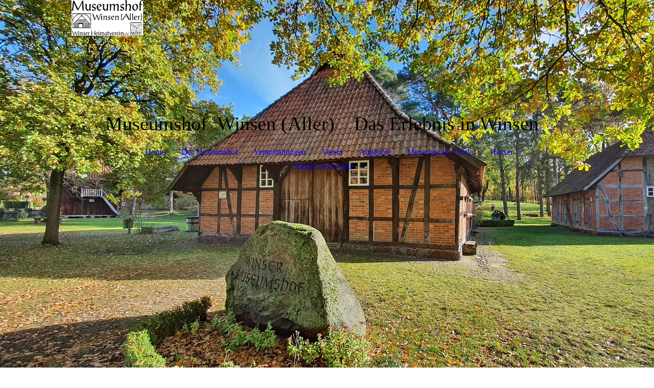

--- FILE ---
content_type: text/html; charset=utf-8
request_url: https://winser-heimatverein.de/Verein/Benutzerordnung-Dat-Groode-Hus
body_size: 41626
content:
<!DOCTYPE html><html lang="de"><head><meta http-equiv="Content-Type" content="text/html; charset=UTF-8"><title>Winser Museumshof - Benutzerordnung Dat Groode Hus</title><meta name="keywords" content="Fachwerk, Museum, Museumsdor"><link href="https://winser-heimatverein.de/Verein/Benutzerordnung-Dat-Groode-Hus" rel="canonical"><meta content="Winser Museumshof - Benutzerordnung Dat Groode Hus" property="og:title"><meta content="website" property="og:type"><meta content="https://winser-heimatverein.de/Verein/Benutzerordnung-Dat-Groode-Hus" property="og:url"><script>
              window.beng = window.beng || {};
              window.beng.env = {
                language: "en",
                country: "US",
                mode: "deploy",
                context: "page",
                pageId: "000000678828",
                skeletonId: "",
                scope: "HTO01FLQQZNX",
                isProtected: false,
                navigationText: "Benutzerordnung Dat Groode Hus",
                instance: "1",
                common_prefix: "https://homepagedesigner.telekom.de",
                design_common: "https://homepagedesigner.telekom.de/beng/designs/",
                design_template: "oem/cm_dh_088",
                path_design: "https://homepagedesigner.telekom.de/beng/designs/data/oem/cm_dh_088/",
                path_res: "https://homepagedesigner.telekom.de/res/",
                path_bengres: "https://homepagedesigner.telekom.de/beng/res/",
                masterDomain: "",
                preferredDomain: "",
                preprocessHostingUri: function(uri) {
                  
                    return uri || "";
                  
                },
                hideEmptyAreas: true
              };
            </script><script xmlns="http://www.w3.org/1999/xhtml" src="https://homepagedesigner.telekom.de/cm4all-beng-proxy/beng-proxy.js">;</script><link xmlns="http://www.w3.org/1999/xhtml" rel="stylesheet" href="https://homepagedesigner.telekom.de/.cm4all/e/static/3rdparty/font-awesome/css/font-awesome.min.css"></link><link rel="stylesheet" type="text/css" href="//homepagedesigner.telekom.de/.cm4all/res/static/libcm4all-js-widget/3.89.7/css/widget-runtime.css"/>

<link rel="stylesheet" type="text/css" href="//homepagedesigner.telekom.de/.cm4all/res/static/beng-editor/5.3.130/css/deploy.css"/>

<link rel="stylesheet" type="text/css" href="//homepagedesigner.telekom.de/.cm4all/res/static/libcm4all-js-widget/3.89.7/css/slideshow-common.css"/>

<script src="//homepagedesigner.telekom.de/.cm4all/res/static/jquery-1.7/jquery.js">;</script><script src="//homepagedesigner.telekom.de/.cm4all/res/static/prototype-1.7.3/prototype.js">;</script><script src="//homepagedesigner.telekom.de/.cm4all/res/static/jslib/1.4.1/js/legacy.js">;</script><script src="//homepagedesigner.telekom.de/.cm4all/res/static/libcm4all-js-widget/3.89.7/js/widget-runtime.js">;</script>

<script src="//homepagedesigner.telekom.de/.cm4all/res/static/libcm4all-js-widget/3.89.7/js/slideshow-common.js">;</script>

<script src="//homepagedesigner.telekom.de/.cm4all/res/static/beng-editor/5.3.130/js/deploy.js">;</script>

<link href="https://homepagedesigner.telekom.de/.cm4all/designs/static/oem/cm_dh_088/1686178824.16/css/main.css" rel="stylesheet" type="text/css"><meta name="viewport" content="width=device-width, initial-scale=1, user-scalable=yes"><link href="https://homepagedesigner.telekom.de/.cm4all/designs/static/oem/cm_dh_088/1686178824.16/css/responsive.css" rel="stylesheet" type="text/css"><link href="https://homepagedesigner.telekom.de/.cm4all/designs/static/oem/cm_dh_088/1686178824.16/css/cm-templates-global-style.css" rel="stylesheet" type="text/css"><script type="text/javascript" src="https://homepagedesigner.telekom.de/.cm4all/designs/static/oem/cm_dh_088/1686178824.16/js/effects.js"></script><script type="text/javascript" src="https://homepagedesigner.telekom.de/.cm4all/designs/static/oem/cm_dh_088/1686178824.16/js/cm_template-focus-point.js"></script><link href="/.cm4all/handler.php/vars.css?v=20260108111101" type="text/css" rel="stylesheet"><style type="text/css">.cm-logo {background-image: url("/.cm4all/uproc.php/0/Logo/.whv-logo-neu.jpg/picture-1200?_=16e7f8afb08");
        background-position: 0% 0%;
background-size: auto 35%;
background-repeat: no-repeat;
      }</style><script type="text/javascript">window.cmLogoWidgetId = "TKOMSI_cm4all_com_widgets_Logo_20833381";
            window.cmLogoGetCommonWidget = function (){
                return new cm4all.Common.Widget({
            base    : "/Verein/Benutzerordnung-Dat-Groode-Hus",
            session : "",
            frame   : "",
            path    : "TKOMSI_cm4all_com_widgets_Logo_20833381"
        })
            };
            window.logoConfiguration = {
                "cm-logo-x" : "0%",
        "cm-logo-y" : "0%",
        "cm-logo-v" : "2.0",
        "cm-logo-w" : "auto",
        "cm-logo-h" : "35%",
        "cm-logo-di" : "oem/cm_dh_088",
        "cm-logo-u" : "uro-service://",
        "cm-logo-k" : "%7B%22ticket%22%3A%22%22%2C%22serviceId%22%3A%220%22%2C%22locale%22%3A%22%22%2C%22path%22%3A%22%2FLogo%22%2C%22name%22%3A%22whv-logo-neu.jpg%22%2C%22origin%22%3A%22list%22%2C%22type%22%3A%22image%2Fjpeg%22%2C%22size%22%3A18383%2C%22width%22%3A250%2C%22height%22%3A125%2C%22duration%22%3A%22%22%2C%22rotation%22%3A%22%22%2C%22task%22%3A%22none%22%2C%22progress%22%3A%22none%22%2C%22result%22%3A%22ok%22%2C%22source%22%3A%22%22%2C%22start%22%3A%2216e7f8afb08%22%2C%22now%22%3A%2219a30d95c78%22%2C%22_folder%22%3Atrue%2C%22_hidden%22%3Afalse%2C%22_hash%22%3A%227c7e4a0e%22%2C%22_update%22%3A0%2C%22_media%22%3A%22image%22%2C%22_extension%22%3A%22%22%2C%22_xlate%22%3A%22whv-logo-neu.jpg%22%2C%22_index%22%3A1%2C%22_selected%22%3Atrue%7D",
        "cm-logo-bc" : "",
        "cm-logo-ln" : "/Home",
        "cm-logo-ln$" : "home",
        "cm-logo-hi" : false
        ,
        _logoBaseUrl : "uro-service:\/\/",
        _logoPath : "%7B%22ticket%22%3A%22%22%2C%22serviceId%22%3A%220%22%2C%22locale%22%3A%22%22%2C%22path%22%3A%22%2FLogo%22%2C%22name%22%3A%22whv-logo-neu.jpg%22%2C%22origin%22%3A%22list%22%2C%22type%22%3A%22image%2Fjpeg%22%2C%22size%22%3A18383%2C%22width%22%3A250%2C%22height%22%3A125%2C%22duration%22%3A%22%22%2C%22rotation%22%3A%22%22%2C%22task%22%3A%22none%22%2C%22progress%22%3A%22none%22%2C%22result%22%3A%22ok%22%2C%22source%22%3A%22%22%2C%22start%22%3A%2216e7f8afb08%22%2C%22now%22%3A%2219a30d95c78%22%2C%22_folder%22%3Atrue%2C%22_hidden%22%3Afalse%2C%22_hash%22%3A%227c7e4a0e%22%2C%22_update%22%3A0%2C%22_media%22%3A%22image%22%2C%22_extension%22%3A%22%22%2C%22_xlate%22%3A%22whv-logo-neu.jpg%22%2C%22_index%22%3A1%2C%22_selected%22%3Atrue%7D"
        };
            jQuery(document).ready(function() {
                var href = (beng.env.mode == "deploy" ? "/" : "/Home");
                jQuery(".cm-logo").wrap("<a style='text-decoration: none;' href='" + href + "'></a>");
            });
            
          jQuery(document).ready(function() {
            var logoElement = jQuery(".cm-logo");
            logoElement.attr("role", "img");
            logoElement.attr("tabindex", "0");
            logoElement.attr("aria-label", "logo");
          });
        </script><link rel="shortcut icon" type="image/png" href="/.cm4all/sysdb/favicon/icon-32x32_6ff4a88.png"/><link rel="shortcut icon" sizes="196x196" href="/.cm4all/sysdb/favicon/icon-196x196_6ff4a88.png"/><link rel="apple-touch-icon" sizes="180x180" href="/.cm4all/sysdb/favicon/icon-180x180_6ff4a88.png"/><link rel="apple-touch-icon" sizes="120x120" href="/.cm4all/sysdb/favicon/icon-120x120_6ff4a88.png"/><link rel="apple-touch-icon" sizes="152x152" href="/.cm4all/sysdb/favicon/icon-152x152_6ff4a88.png"/><link rel="apple-touch-icon" sizes="76x76" href="/.cm4all/sysdb/favicon/icon-76x76_6ff4a88.png"/><meta name="msapplication-square70x70logo" content="/.cm4all/sysdb/favicon/icon-70x70_6ff4a88.png"/><meta name="msapplication-square150x150logo" content="/.cm4all/sysdb/favicon/icon-150x150_6ff4a88.png"/><meta name="msapplication-square310x310logo" content="/.cm4all/sysdb/favicon/icon-310x310_6ff4a88.png"/><link rel="shortcut icon" type="image/png" href="/.cm4all/sysdb/favicon/icon-48x48_6ff4a88.png"/><link rel="shortcut icon" type="image/png" href="/.cm4all/sysdb/favicon/icon-96x96_6ff4a88.png"/><style id="cm_table_styles"></style><style id="cm_background_queries">            @media(min-width: 100px), (min-resolution: 72dpi), (-webkit-min-device-pixel-ratio: 1) {.cm-background{background-image:url("/.cm4all/uproc.php/0/Headerbild/.HeaderBauernhausHerbst.jpg/picture-200?_=17588abe0d8");}}@media(min-width: 100px), (min-resolution: 144dpi), (-webkit-min-device-pixel-ratio: 2) {.cm-background{background-image:url("/.cm4all/uproc.php/0/Headerbild/.HeaderBauernhausHerbst.jpg/picture-400?_=17588abe0d8");}}@media(min-width: 200px), (min-resolution: 72dpi), (-webkit-min-device-pixel-ratio: 1) {.cm-background{background-image:url("/.cm4all/uproc.php/0/Headerbild/.HeaderBauernhausHerbst.jpg/picture-400?_=17588abe0d8");}}@media(min-width: 200px), (min-resolution: 144dpi), (-webkit-min-device-pixel-ratio: 2) {.cm-background{background-image:url("/.cm4all/uproc.php/0/Headerbild/.HeaderBauernhausHerbst.jpg/picture-800?_=17588abe0d8");}}@media(min-width: 400px), (min-resolution: 72dpi), (-webkit-min-device-pixel-ratio: 1) {.cm-background{background-image:url("/.cm4all/uproc.php/0/Headerbild/.HeaderBauernhausHerbst.jpg/picture-800?_=17588abe0d8");}}@media(min-width: 400px), (min-resolution: 144dpi), (-webkit-min-device-pixel-ratio: 2) {.cm-background{background-image:url("/.cm4all/uproc.php/0/Headerbild/.HeaderBauernhausHerbst.jpg/picture-1200?_=17588abe0d8");}}@media(min-width: 600px), (min-resolution: 72dpi), (-webkit-min-device-pixel-ratio: 1) {.cm-background{background-image:url("/.cm4all/uproc.php/0/Headerbild/.HeaderBauernhausHerbst.jpg/picture-1200?_=17588abe0d8");}}@media(min-width: 600px), (min-resolution: 144dpi), (-webkit-min-device-pixel-ratio: 2) {.cm-background{background-image:url("/.cm4all/uproc.php/0/Headerbild/.HeaderBauernhausHerbst.jpg/picture-1600?_=17588abe0d8");}}@media(min-width: 800px), (min-resolution: 72dpi), (-webkit-min-device-pixel-ratio: 1) {.cm-background{background-image:url("/.cm4all/uproc.php/0/Headerbild/.HeaderBauernhausHerbst.jpg/picture-1600?_=17588abe0d8");}}@media(min-width: 800px), (min-resolution: 144dpi), (-webkit-min-device-pixel-ratio: 2) {.cm-background{background-image:url("/.cm4all/uproc.php/0/Headerbild/.HeaderBauernhausHerbst.jpg/picture-2600?_=17588abe0d8");}}
</style><script type="application/x-cm4all-cookie-consent" data-code=""></script></head><body ondrop="return false;" class=" device-desktop cm-deploy cm-deploy-342 cm-deploy-4x"><div class="cm-background" data-cm-qa-bg="image"></div><div class="cm-background-video" data-cm-qa-bg="video"></div><div class="cm-background-effects" data-cm-qa-bg="effect"></div><div class="cm-templates-container"><div class="template_wrapper"><div class="header_wrapper"><div class="centerer"><div class="cm_can_be_empty cm-logo" id="logo"></div></div><div class="title_wrapper cm-templates-title-container cm_can_be_empty"><div class="title cm_can_be_empty cm-templates-heading__title" id="title" style=""><span style="font-weight: normal; font-size: 48px; font-family: Birthstone;">Museumshof  Winsen (Aller)</span></div><div class="header_placeholder"> </div><div class="subtitle cm_can_be_empty cm-templates-heading__subtitle" id="subtitle" style=""><span style="font-size: 48px; font-family: Birthstone;">Das Erlebnis in Winsen  </span></div></div><div class="navigation_wrapper"><div class="line_wrapper_l line"> </div><div class="line_wrapper_r line"> </div><div class="navigation cm_with_forcesub" id="cm_navigation"><ul id="cm_mainnavigation"><li id="cm_navigation_pid_524528"><a title="Home" href="/Home" class="cm_anchor">Home</a></li><li id="cm_navigation_pid_989684"><a title="Der Museumshof" href="/Der-Museumshof" class="cm_anchor">Der Museumshof</a></li><li id="cm_navigation_pid_524553"><a title="Veranstaltungen" href="/Veranstaltungen" class="cm_anchor">Veranstaltungen</a></li><li id="cm_navigation_pid_524562" class="cm_current"><a title="Verein" href="/Verein" class="cm_anchor">Verein</a></li><li id="cm_navigation_pid_966257"><a title="Angebote" href="/Angebote" class="cm_anchor">Angebote</a></li><li id="cm_navigation_pid_1191614"><a title="Menschen im Verein" href="/Menschen-im-Verein" class="cm_anchor">Menschen im Verein</a></li><li id="cm_navigation_pid_524554" class="cm_has_subnavigation"><a title="Häuser" href="/Haeuser" class="cm_anchor">Häuser</a><ul class="cm_subnavigation" id="cm_subnavigation_pid_524554"><li id="cm_navigation_pid_615048"><a title="1-Das Museum" href="/Haeuser/1-Das-Museum" class="cm_anchor">1-Das Museum</a></li><li id="cm_navigation_pid_614965"><a title="2-Das Dorf" href="/Haeuser/2-Das-Dorf" class="cm_anchor">2-Das Dorf</a></li><li id="cm_navigation_pid_614966"><a title="3-Die Bauern" href="/Haeuser/3-Die-Bauern" class="cm_anchor">3-Die Bauern</a></li><li id="cm_navigation_pid_528220"><a title="4-Das Bauernhaus" href="/Haeuser/4-Das-Bauernhaus" class="cm_anchor">4-Das Bauernhaus</a></li><li id="cm_navigation_pid_614969"><a title="5-Das Flett" href="/Haeuser/5-Das-Flett" class="cm_anchor">5-Das Flett</a></li><li id="cm_navigation_pid_614970"><a title="6-Die Herdstelle" href="/Haeuser/6-Die-Herdstelle" class="cm_anchor">6-Die Herdstelle</a></li><li id="cm_navigation_pid_615049"><a title="7-Butterherstellung" href="/Haeuser/7-Butterherstellung" class="cm_anchor">7-Butterherstellung</a></li><li id="cm_navigation_pid_615050"><a title="8-Viehaltung" href="/Haeuser/8-Viehaltung" class="cm_anchor">8-Viehaltung</a></li><li id="cm_navigation_pid_615051"><a title="9-Torfgewinnung" href="/Haeuser/9-Torfgewinnung" class="cm_anchor">9-Torfgewinnung</a></li><li id="cm_navigation_pid_615054"><a title="10-Spinnen und Weben" href="/Haeuser/10-Spinnen-und-Weben" class="cm_anchor">10-Spinnen und Weben</a></li><li id="cm_navigation_pid_615055"><a title="11-Messen und Wiegen" href="/Haeuser/11-Messen-und-Wiegen" class="cm_anchor">11-Messen und Wiegen</a></li><li id="cm_navigation_pid_623828"><a title="12-Altenteilerstube" href="/Haeuser/12-Altenteilerstube" class="cm_anchor">12-Altenteilerstube</a></li><li id="cm_navigation_pid_623829"><a title="13-Schlafzimmer" href="/Haeuser/13-Schlafzimmer" class="cm_anchor">13-Schlafzimmer</a></li><li id="cm_navigation_pid_615056"><a title="14-Die Döns" href="/Haeuser/14-Die-Doens" class="cm_anchor">14-Die Döns</a></li><li id="cm_navigation_pid_590322"><a title="15-Die Heuscheue" href="/Haeuser/15-Die-Heuscheue" class="cm_anchor">15-Die Heuscheue</a></li><li id="cm_navigation_pid_590366"><a title="16-Der Schweinestall" href="/Haeuser/16-Der-Schweinestall" class="cm_anchor">16-Der Schweinestall</a></li><li id="cm_navigation_pid_615059"><a title="17-Der Wagenschauer" href="/Haeuser/17-Der-Wagenschauer" class="cm_anchor">17-Der Wagenschauer</a></li><li id="cm_navigation_pid_615060"><a title="18-Der Treppenspeicher Wäsche" href="/Haeuser/18-Der-Treppenspeicher-Waesche" class="cm_anchor">18-Der Treppenspeicher Wäsche</a></li><li id="cm_navigation_pid_615061"><a title="19-Der Treppenspeicher Honig" href="/Haeuser/19-Der-Treppenspeicher-Honig" class="cm_anchor">19-Der Treppenspeicher Honig</a></li><li id="cm_navigation_pid_591272"><a title="20-Das Backhaus" href="/Haeuser/20-Das-Backhaus" class="cm_anchor">20-Das Backhaus</a></li><li id="cm_navigation_pid_529315"><a title="21-Das Kutschenhaus" href="/Haeuser/21-Das-Kutschenhaus" class="cm_anchor">21-Das Kutschenhaus</a></li><li id="cm_navigation_pid_615064"><a title="22-Die Flößerstube" href="/Haeuser/22-Die-Floesserstube" class="cm_anchor">22-Die Flößerstube</a></li><li id="cm_navigation_pid_530150"><a title="23-Dat Groode Hus" href="/Haeuser/23-Dat-Groode-Hus" class="cm_anchor">23-Dat Groode Hus</a></li><li id="cm_navigation_pid_619877"><a title="24-Der Kalandhof" href="/Haeuser/24-Der-Kalandhof" class="cm_anchor">24-Der Kalandhof</a></li></ul></li><li id="cm_navigation_pid_527078" class="cm_has_subnavigation"><a title="Soziale Netzwerke" href="/Soziale-Netzwerke" class="cm_anchor">Soziale Netzwerke</a><ul class="cm_subnavigation" id="cm_subnavigation_pid_527078"><li id="cm_navigation_pid_528286"><a title="You Tube" href="/Soziale-Netzwerke/You-Tube" class="cm_anchor">You Tube</a></li></ul></li></ul></div></div></div><div class="cm-template-keyvisual__media cm_can_be_empty cm-kv-0" id="keyvisual"></div><div class="cm-template-content content_wrapper"><div class="content_color"><div class="cm-template-content__main design_content centerer cm-templates-text" id="content_main" data-cm-hintable="yes"><p><a href="/Verein" style="font-size: 18px; font-family: Lora, sans-serif;" class="cm_anchor">zurück</a></p><h1><br></h1><h2 class="cm-h1"><span style="font-size: 18px; font-family: Muli, sans-serif;">Haus- und Benutzerordnung <br>für das Archiv-Ausstellungsgebäude „Dat Groode Hus" auf dem Museumshof in Winsen (Aller), Brauckmanns Kerkstieg 6</span></h2><p><br></p><p>I. ALLGEMEINES <br><br>Der Winser Heimatverein e.V. (WHV) ist Eigentümer der Archiv- und Ausstellungsgebäudes „Dat groode Hus". <br><br>Der WHV stellt das Gebäude mit seinen Räumlichkeiten auch kommunalen <br>Körperschaften, Vereinen, Verbänden, Organisationen und Einzelpersonen im Rahmen vorhandener Möglichkeiten für Veranstaltungen und Maßnahmen, die zumindest überwiegend als Kulturveranstaltung zu verstehen sind, zur Verfügung. <br> Für die Nutzung ist ein Entgelt zu zahlen. <br><br>Die Vereinbarung, die zwischen dem WHV und der politischen Gemeinde <br>Winsen (Aller) über den Betrieb und die Nutzung des Archiv- und <br>Ausstellungsgebäudes vom 1.10.1990 geschlossen wurde, ist entsprechend zu beachten. <br><br>Zur Nutzung werden folgende Räume und deren technische Einrichtungen zur Verfügung gestellt: <br><br>1. Im Erdgeschoss  <br>• Halle mit Garderobe („Knechtekammer“) <br>• Küche <br>• kleine Stube („Dönz“) <br>• Toilettenanlagen <br><br>2. Im Obergeschoss <br>Ausstellungsraum <br>An technischen Einrichtungen sind vorhanden: <br>Heizungsanlage, offene Feuerstelle, Beleuchtungsanlage, Beschallungsanlage, Leinwand, Beamer, Flügel, Bühne, Rednerpult, Vitrinen, Stellwände. <br><br>II. HAUSRECHT <br><br>Das Hausrecht übt der Vorstand / ein Vorstandsmitglied des WHV aus. <br><br>III. BEDIENUNG DER TECHNISCHEN ANLAGEN <br><br>Alle technischen Anlagen dürfen nur von Mitgliedern des WHV-Vorstandes oder durch eine vom WHV beauftragte Person bedient werden. <br><br>IV. VERGABE VON RÄUMLICHKEITEN <br><br>Die Vergabe der Räumlichkeiten erfolgt vom Büro des WHV in Absprache mit dem Vorstand.  Die Nutzung wird versagt, <br><br>1. wenn keine Gewähr gegeben werden kann für die bestimmungsgemäße <br>Nutzung, die ordnungsgemäße Nutzung oder die pflegliche Behandlung der Räume und Einrichtungsgegenstände, <br><br>2. wenn zu befürchten ist, dass durch den/die Veranstalter die öffentliche Sicherheit und Ordnung nicht gewährleistet werden kann. <br><br>V. PFLICHTEN DER NUTZER <br><br>Die Nutzer verpflichten sich, nur die zugesagten Räume zum vereinbarten <br>Zweck und Termin zu nutzen. Die Weiter- und Untervermietung ist unzulässig. <br>Jeder Nutzer hat dem WHV eine verantwortliche und geeignete Aufsichtsperson zu benennen. <br><br>Der Nutzer/Veranstalter und die benannte Aufsichtsperson haben sich in Gegenwart eines WHV-Vorstandsmitglieds bzw. dessen Beauftragten vor Beginn der Veranstaltung vom ordnungsgemäßen Zustand der angemieteten Räume und deren technischen Einrichtungen sowie des Inventars zu überzeugen. Soweit keine Beanstandungen bei Beginn der Veranstaltung erhoben werden, gelten Räume und Einrichtungen als vom Nutzer in ordnungsgemäßem Zustand übernommen. <br><br>Der Nutzer hat mindestens zwei Wochen vor Veranstaltungsbeginn den WHV über die Art der Bestuhlung / Anordnung der Tische / Nutzung von technischen Einrichtungen zu informieren. Die Informationspflicht gilt auch, soweit eigene technische Einrichtungen mitgebracht werden bzw. besondere Dekorationen verwendet werden. <br><br>Die Fluchtwege, insbesondere der Mittelweg, sind freizuhalten. Außentüren dürfen nicht zugestellt und verschlossen werden.  <br>Die Zahl der Teilnehmer an den einzelnen Veranstaltungen ist auf max. 200 Personen begrenzt. <br><br>Die gemieteten Räume stehen grundsätzlich eine Stunde vor Begin der Veranstaltung zur Verfügung. Sonderregelungen können mit dem WHV getroffen werden. <br><br>Schluss jeder Veranstaltung ist spätestens 22 Uhr (einschließlich Räumung des Parkplatzes).  <br>Besondere Pflichten der Nutzer: <br><br>Die Räume / das Inventar / die Einrichtungsgegenstände / Geschirr sind pfleglich zu nutzen sowie sauber und ordentlich zu hinterlassen. <br>Schäden, die während der Veranstaltung bzw. im Zusammenhang mit der Vor- und Nachbereitung der Veranstaltung entstanden, sind unverzüglich dem WHV mitzuteilen. <br><br>Die bau-, feuer-, gewerbe- und gesundheitspolizeilichen Vorschriften sowie das Gesetz zum Schutz der Jugend in der Öffentlichkeit sind zu beachten. <br><br>Belästigungen der Nachbarschaft sind zu vermeiden. <br><br>VI. MÜLLENTSORGUNG <br><br>Müll aller Art, der in Zusammenhang mit der Veranstaltung entsteht, ist unverzüglich nach Ende der Veranstaltung vom Nutzer ordnungsgemäß zu entsorgen. <br><br>VII. BEWIRTUNG <br><br>Wird während der Veranstaltung / in den Pausen bzw. nach der Veranstaltung eine Bewirtung mit Getränken / und oder kleinen Speisen (Imbiss) durchgeführt, ist dieses nur nach Rücksprache mit dem WHV möglich. Die Zubereitung von Speisen ist grundsätzlich außerhalb des „Grooden Huses" vorzunehmen <br><br>VIII. HAFTUNG <br><br>Der WHV haftet nicht für Schäden, die dem Nutzer aus der Inanspruchnahme der Räumlich-keiten in „Dat groode Hus" erwachsen und ebenso nicht für Schäden unbeteiligter Dritter. <br><br>Eine Haftung für abhanden gekommene oder beschädigte Gegenstände (Wertsachen, Kleidungsstücke, eigene Gegenstände des Nutzers) ist ausgeschlossen. <br>Die Nutzer haften für alle Schäden an Einrichtungsgegenständen oder Geschirr, die nicht auf Abnutzung oder Materialfehler zurückführen sind, sowie alle verschuldeten Beschädigungen und groben Verschmutzungen der Räume und deren Einrichtungen / technischen Anlagen.  <br>Bei eingetragenen Vereinen haftet gegenüber dem WHV der jeweilige Vorstand. Bei anderen Nutzern ist dem WHV die verantwortliche Person zu benennen. <br><br>Zur Sicherung seiner Haftungsansprüche kann der WHV eine angemessene Sicherungsleistung   verlangen. <br><br>IX. RÜCKTRITT <br><br>Der jeweilige Nutzer hat jede beabsichtigte Änderung der getroffenen Vereinbarungen dem WHV mitzuteilen. <br><br>Weicht der Nutzer von der bezeichneten Veranstaltungsart ohne Genehmigung ab, so kann der WHV die Nutzungsvereinbarung unverzüglich widerrufen. <br><br>Die Nutzungsvereinbarung kann vom WHV widerrufen werden, wenn nachträglich Sachverhalte bekannt werden, die von vornherein zur Versagung der Nutzung geführt hätten. <br><br>X. ENTGELT <br><br>Für die Nutzung sind zu zahlen: <br> 1) H a l l e - halbtägige Veranstaltung € 160,00 <br> 2) H a l l e - ganztägige Veranstaltung € 220,00 <br><br>Winser Vereine und Interessengruppen haben für Kulturveranstaltungen mit einer Dauer bis zu sechs Stunden keine Nutzungsgebühren zu entrichten. <br><br>3) AUSSTELLUNGEN (mit Gewinnerzielung) <br>Obergeschoss: bis 1 Woche € 100,00 <br>• bis 3 Wochen € 200,00 <br>• bis 6 Wochen € 250,00 <br> Obergeschoss + Erdgeschoss bis 1 Woche € 150,00 <br><br>• bis 3 Wochen € 250,00 <br>• bis 6 Wochen € 300,00 <br><br>4) Für Ausstellungen, die ideellen Charakter haben, kann im Einzelfall nach Rücksprache mit dem WHV von dieser Regelung abgewichen werden. <br><br>WINSER HEIMATVEREIN E.V. <br>– Der Vorstand – </p><p><br></p><p>Sie können sich die Benutzerordnung als PDF <a href="/Verein/Downloads" class="cm_anchor">herunterladen</a></p><div id="cm_bottom_clearer" style="clear: both;" contenteditable="false"></div></div></div><div class="sidebar_color cm_can_be_empty"><div class="sidebar_wrapper centerer cm-templates-sidebar-one"><div class="sidebar cm_can_be_empty" id="widgetbar_site_1" data-cm-hintable="yes"><p style="text-align: center;"><a href="/Home/Impressum-und-Datenschutz/Suche" class="cm_anchor"><br></a><br></p><p style="text-align: center;"><br></p><div id="cm_bottom_clearer"></div></div><div class="sidebar cm_can_be_empty" id="widgetbar_site_2" data-cm-hintable="yes"><p> </p><p> </p><p> </p><p><br></p><p><br></p><div id="cm_bottom_clearer"></div></div><div class="sidebar cm_can_be_empty" id="widgetbar_site_3" data-cm-hintable="yes"><p><br></p></div></div><div class="sidebar_wrapper centerer cm-templates-sidebar-two"><div class="sidebar cm_can_be_empty" id="widgetbar_page_1" data-cm-hintable="yes"><p> </p></div><div class="sidebar cm_can_be_empty" id="widgetbar_page_2" data-cm-hintable="yes"><p> </p></div><div class="sidebar cm_can_be_empty" id="widgetbar_page_3" data-cm-hintable="yes"><p> </p></div></div></div><div class="footer_wrapper cm-templates-footer cm_can_be_empty" id="footer" data-cm-hintable="yes"><a href="/Home/Kontakt" class="cm_anchor">Kontakt</a>  | <a href="/Home/Impressum-und-Datenschutz/Sitemap" class="cm_anchor">Sitemap</a> | <a href="/Home/Impressum-und-Datenschutz" class="cm_anchor">Impressum</a> |<br><br><div><a href="/Home/Impressum-und-Datenschutz/Datenschutz" class="cm_anchor">Datenschutz</a><br><br><div><a href="/Mitglied-werden" class="cm_anchor">Mitglied werden</a> | <span style="background-color: transparent;"><a href="/Home/Impressum-und-Datenschutz/Suche" class="cm_anchor">Such</a>e</span></div></div></div></div><div class="content_overlay"> </div></div><div class="navigation_wrapper_mobile cm_with_forcesub " id="mobile_cm_navigation"><ul id="mobile_cm_mainnavigation"><li id="mobile_cm_navigation_pid_524528"><a title="Home" href="/Home" class="cm_anchor">Home</a></li><li id="mobile_cm_navigation_pid_989684"><a title="Der Museumshof" href="/Der-Museumshof" class="cm_anchor">Der Museumshof</a></li><li id="mobile_cm_navigation_pid_524553"><a title="Veranstaltungen" href="/Veranstaltungen" class="cm_anchor">Veranstaltungen</a></li><li id="mobile_cm_navigation_pid_524562" class="cm_current"><a title="Verein" href="/Verein" class="cm_anchor">Verein</a></li><li id="mobile_cm_navigation_pid_966257"><a title="Angebote" href="/Angebote" class="cm_anchor">Angebote</a></li><li id="mobile_cm_navigation_pid_1191614"><a title="Menschen im Verein" href="/Menschen-im-Verein" class="cm_anchor">Menschen im Verein</a></li><li id="mobile_cm_navigation_pid_524554" class="cm_has_subnavigation"><a title="Häuser" href="/Haeuser" class="cm_anchor">Häuser</a><ul class="cm_subnavigation" id="mobile_cm_subnavigation_pid_524554"><li id="mobile_cm_navigation_pid_615048"><a title="1-Das Museum" href="/Haeuser/1-Das-Museum" class="cm_anchor">1-Das Museum</a></li><li id="mobile_cm_navigation_pid_614965"><a title="2-Das Dorf" href="/Haeuser/2-Das-Dorf" class="cm_anchor">2-Das Dorf</a></li><li id="mobile_cm_navigation_pid_614966"><a title="3-Die Bauern" href="/Haeuser/3-Die-Bauern" class="cm_anchor">3-Die Bauern</a></li><li id="mobile_cm_navigation_pid_528220"><a title="4-Das Bauernhaus" href="/Haeuser/4-Das-Bauernhaus" class="cm_anchor">4-Das Bauernhaus</a></li><li id="mobile_cm_navigation_pid_614969"><a title="5-Das Flett" href="/Haeuser/5-Das-Flett" class="cm_anchor">5-Das Flett</a></li><li id="mobile_cm_navigation_pid_614970"><a title="6-Die Herdstelle" href="/Haeuser/6-Die-Herdstelle" class="cm_anchor">6-Die Herdstelle</a></li><li id="mobile_cm_navigation_pid_615049"><a title="7-Butterherstellung" href="/Haeuser/7-Butterherstellung" class="cm_anchor">7-Butterherstellung</a></li><li id="mobile_cm_navigation_pid_615050"><a title="8-Viehaltung" href="/Haeuser/8-Viehaltung" class="cm_anchor">8-Viehaltung</a></li><li id="mobile_cm_navigation_pid_615051"><a title="9-Torfgewinnung" href="/Haeuser/9-Torfgewinnung" class="cm_anchor">9-Torfgewinnung</a></li><li id="mobile_cm_navigation_pid_615054"><a title="10-Spinnen und Weben" href="/Haeuser/10-Spinnen-und-Weben" class="cm_anchor">10-Spinnen und Weben</a></li><li id="mobile_cm_navigation_pid_615055"><a title="11-Messen und Wiegen" href="/Haeuser/11-Messen-und-Wiegen" class="cm_anchor">11-Messen und Wiegen</a></li><li id="mobile_cm_navigation_pid_623828"><a title="12-Altenteilerstube" href="/Haeuser/12-Altenteilerstube" class="cm_anchor">12-Altenteilerstube</a></li><li id="mobile_cm_navigation_pid_623829"><a title="13-Schlafzimmer" href="/Haeuser/13-Schlafzimmer" class="cm_anchor">13-Schlafzimmer</a></li><li id="mobile_cm_navigation_pid_615056"><a title="14-Die Döns" href="/Haeuser/14-Die-Doens" class="cm_anchor">14-Die Döns</a></li><li id="mobile_cm_navigation_pid_590322"><a title="15-Die Heuscheue" href="/Haeuser/15-Die-Heuscheue" class="cm_anchor">15-Die Heuscheue</a></li><li id="mobile_cm_navigation_pid_590366"><a title="16-Der Schweinestall" href="/Haeuser/16-Der-Schweinestall" class="cm_anchor">16-Der Schweinestall</a></li><li id="mobile_cm_navigation_pid_615059"><a title="17-Der Wagenschauer" href="/Haeuser/17-Der-Wagenschauer" class="cm_anchor">17-Der Wagenschauer</a></li><li id="mobile_cm_navigation_pid_615060"><a title="18-Der Treppenspeicher Wäsche" href="/Haeuser/18-Der-Treppenspeicher-Waesche" class="cm_anchor">18-Der Treppenspeicher Wäsche</a></li><li id="mobile_cm_navigation_pid_615061"><a title="19-Der Treppenspeicher Honig" href="/Haeuser/19-Der-Treppenspeicher-Honig" class="cm_anchor">19-Der Treppenspeicher Honig</a></li><li id="mobile_cm_navigation_pid_591272"><a title="20-Das Backhaus" href="/Haeuser/20-Das-Backhaus" class="cm_anchor">20-Das Backhaus</a></li><li id="mobile_cm_navigation_pid_529315"><a title="21-Das Kutschenhaus" href="/Haeuser/21-Das-Kutschenhaus" class="cm_anchor">21-Das Kutschenhaus</a></li><li id="mobile_cm_navigation_pid_615064"><a title="22-Die Flößerstube" href="/Haeuser/22-Die-Floesserstube" class="cm_anchor">22-Die Flößerstube</a></li><li id="mobile_cm_navigation_pid_530150"><a title="23-Dat Groode Hus" href="/Haeuser/23-Dat-Groode-Hus" class="cm_anchor">23-Dat Groode Hus</a></li><li id="mobile_cm_navigation_pid_619877"><a title="24-Der Kalandhof" href="/Haeuser/24-Der-Kalandhof" class="cm_anchor">24-Der Kalandhof</a></li></ul></li><li id="mobile_cm_navigation_pid_527078" class="cm_has_subnavigation"><a title="Soziale Netzwerke" href="/Soziale-Netzwerke" class="cm_anchor">Soziale Netzwerke</a><ul class="cm_subnavigation" id="mobile_cm_subnavigation_pid_527078"><li id="mobile_cm_navigation_pid_528286"><a title="You Tube" href="/Soziale-Netzwerke/You-Tube" class="cm_anchor">You Tube</a></li></ul></li></ul></div><div class="toggle_wrapper--contain"><div class="toggle_navigation"><div class="burgerline1"> </div><div class="burgerline2"> </div><div class="burgerline3"> </div></div></div></div><script type="text/javascript">jQuery(document).ready(function() {
                hideelements();
                calcborderline();
        });
        
        jQuery(window).resize(function() {
                hideelements();
                calcborderline();
        });</script><script type="text/javascript" src="https://homepagedesigner.telekom.de/.cm4all/designs/static/oem/cm_dh_088/1686178824.16/js/cm-templates-global-script.js"></script><div class="cm_widget_anchor"><a name="TKOMSI_cm4all_com_widgets_CookiePolicy_20833382" id="widgetanchor_TKOMSI_cm4all_com_widgets_CookiePolicy_20833382"><!--cm4all.com.widgets.CookiePolicy--></a></div><div style="display:none" class="cm-wp-container cm4all-cookie-policy-placeholder-template"><div class="cm-wp-header"><h4 class="cm-wp-header__headline">Externe Inhalte</h4><p class="cm-wp-header__text">Die an dieser Stelle vorgesehenen Inhalte können aufgrund Ihrer aktuellen <a class="cm-wp-header__link" href="#" onclick="openCookieSettings();return false;">Cookie-Einstellungen</a> nicht angezeigt werden.</p></div><div class="cm-wp-content"><div class="cm-wp-content__control"><label aria-checked="false" role="switch" tabindex="0" class="cm-wp-content-switcher"><input tabindex="-1" type="checkbox" class="cm-wp-content-switcher__checkbox" /><span class="cm-wp-content-switcher__label">Drittanbieter-Inhalte</span></label></div><p class="cm-wp-content__text">Diese Webseite bietet möglicherweise Inhalte oder Funktionalitäten an, die von Drittanbietern eigenverantwortlich zur Verfügung gestellt werden. Diese Drittanbieter können eigene Cookies setzen, z.B. um die Nutzeraktivität zu verfolgen oder ihre Angebote zu personalisieren und zu optimieren.</p></div></div><div aria-labelledby="cookieSettingsDialogTitle" role="dialog" style="position: fixed;" class="cm-cookie-container cm-hidden" id="cookieSettingsDialog"><div class="cm-cookie-header"><h4 id="cookieSettingsDialogTitle" class="cm-cookie-header__headline">Cookie-Einstellungen</h4><div autofocus="autofocus" tabindex="0" role="button" class="cm-cookie-header__close-button" title="Schließen"></div></div><div aria-describedby="cookieSettingsDialogContent" class="cm-cookie-content"><p id="cookieSettingsDialogContent" class="cm-cookie-content__text">Diese Webseite verwendet Cookies, um Besuchern ein optimales Nutzererlebnis zu bieten. Bestimmte Inhalte von Drittanbietern werden nur angezeigt, wenn die entsprechende Option aktiviert ist. Die Datenverarbeitung kann dann auch in einem Drittland erfolgen. Weitere Informationen hierzu in der Datenschutzerklärung.</p><div class="cm-cookie-content__controls"><div class="cm-cookie-controls-container"><div class="cm-cookie-controls cm-cookie-controls--essential"><div class="cm-cookie-flex-wrapper"><label aria-details="cookieSettingsEssentialDetails" aria-labelledby="cookieSettingsEssentialLabel" aria-checked="true" role="switch" tabindex="0" class="cm-cookie-switch-wrapper"><input tabindex="-1" id="cookieSettingsEssential" type="checkbox" disabled="disabled" checked="checked" /><span></span></label><div class="cm-cookie-expand-wrapper"><span id="cookieSettingsEssentialLabel">Technisch notwendige</span><div tabindex="0" aria-controls="cookieSettingsEssentialDetails" aria-expanded="false" role="button" class="cm-cookie-content-expansion-button" title="Erweitern / Zuklappen"></div></div></div><div class="cm-cookie-content-expansion-text" id="cookieSettingsEssentialDetails">Diese Cookies sind zum Betrieb der Webseite notwendig, z.B. zum Schutz vor Hackerangriffen und zur Gewährleistung eines konsistenten und der Nachfrage angepassten Erscheinungsbilds der Seite.</div></div><div class="cm-cookie-controls cm-cookie-controls--statistic"><div class="cm-cookie-flex-wrapper"><label aria-details="cookieSettingsStatisticsDetails" aria-labelledby="cookieSettingsStatisticsLabel" aria-checked="false" role="switch" tabindex="0" class="cm-cookie-switch-wrapper"><input tabindex="-1" id="cookieSettingsStatistics" type="checkbox" /><span></span></label><div class="cm-cookie-expand-wrapper"><span id="cookieSettingsStatisticsLabel">Analytische</span><div tabindex="0" aria-controls="cookieSettingsStatisticsDetails" aria-expanded="false" role="button" class="cm-cookie-content-expansion-button" title="Erweitern / Zuklappen"></div></div></div><div class="cm-cookie-content-expansion-text" id="cookieSettingsStatisticsDetails">Diese Cookies werden verwendet, um das Nutzererlebnis weiter zu optimieren. Hierunter fallen auch Statistiken, die dem Webseitenbetreiber von Drittanbietern zur Verfügung gestellt werden, sowie die Ausspielung von personalisierter Werbung durch die Nachverfolgung der Nutzeraktivität über verschiedene Webseiten.</div></div><div class="cm-cookie-controls cm-cookie-controls--third-party"><div class="cm-cookie-flex-wrapper"><label aria-details="cookieSettingsThirdpartyDetails" aria-labelledby="cookieSettingsThirdpartyLabel" aria-checked="false" role="switch" tabindex="0" class="cm-cookie-switch-wrapper"><input tabindex="-1" id="cookieSettingsThirdparty" type="checkbox" /><span></span></label><div class="cm-cookie-expand-wrapper"><span id="cookieSettingsThirdpartyLabel">Drittanbieter-Inhalte</span><div tabindex="0" aria-controls="cookieSettingsThirdpartyDetails" aria-expanded="false" role="button" class="cm-cookie-content-expansion-button" title="Erweitern / Zuklappen"></div></div></div><div class="cm-cookie-content-expansion-text" id="cookieSettingsThirdpartyDetails">Diese Webseite bietet möglicherweise Inhalte oder Funktionalitäten an, die von Drittanbietern eigenverantwortlich zur Verfügung gestellt werden. Diese Drittanbieter können eigene Cookies setzen, z.B. um die Nutzeraktivität zu verfolgen oder ihre Angebote zu personalisieren und zu optimieren.</div></div></div><div class="cm-cookie-content-button"><div tabindex="0" role="button" onclick="rejectAllCookieTypes(); setTimeout(saveCookieSettings, 400);" class="cm-cookie-button cm-cookie-content-button--reject-all"><span>Ablehnen</span></div><div tabindex="0" role="button" onclick="selectAllCookieTypes(); setTimeout(saveCookieSettings, 400);" class="cm-cookie-button cm-cookie-content-button--accept-all"><span>Alle akzeptieren</span></div><div tabindex="0" role="button" onclick="saveCookieSettings();" class="cm-cookie-button cm-cookie-content-button--save"><span>Speichern</span></div></div></div></div></div><script type="text/javascript">
      Common.loadCss("/.cm4all/widgetres.php/cm4all.com.widgets.CookiePolicy/show.css?v=3.3.29");
    </script><script data-tracking="true" data-cookie-settings-enabled="true" src="https://homepagedesigner.telekom.de/.cm4all/widgetres.php/cm4all.com.widgets.CookiePolicy/show.js?v=3.3.29" defer="defer" id="cookieSettingsScript"></script><noscript ><div style="position:absolute;bottom:0;" id="statdiv"><img alt="" height="1" width="1" src="https://homepagedesigner.telekom.de/.cm4all/_pixel.img?site=1641147-k3vmfvNy&amp;page=pid_678828&amp;path=%2FVerein%2FBenutzerordnung-Dat-Groode-Hus&amp;nt=Benutzerordnung+Dat+Groode+Hus"/></div></noscript><script  type="text/javascript">//<![CDATA[
            document.body.insertAdjacentHTML('beforeend', '<div style="position:absolute;bottom:0;" id="statdiv"><img alt="" height="1" width="1" src="https://homepagedesigner.telekom.de/.cm4all/_pixel.img?site=1641147-k3vmfvNy&amp;page=pid_678828&amp;path=%2FVerein%2FBenutzerordnung-Dat-Groode-Hus&amp;nt=Benutzerordnung+Dat+Groode+Hus&amp;domain='+escape(document.location.hostname)+'&amp;ref='+escape(document.referrer)+'"/></div>');
        //]]></script><div style="display: none;" id="keyvisualWidgetVideosContainer"></div><style type="text/css"></style><style type="text/css">
			#keyvisual {
				overflow: hidden;
			}
			.kv-video-wrapper {
				width: 100%;
				height: 100%;
				position: relative;
			}
			</style><script type="text/javascript">
				jQuery(document).ready(function() {
					function moveTempVideos(slideshow, isEditorMode) {
						var videosContainer = document.getElementById('keyvisualWidgetVideosContainer');
						if (videosContainer) {
							while (videosContainer.firstChild) {
								var div = videosContainer.firstChild;
								var divPosition = div.className.substring('cm-kv-0-tempvideo-'.length);
								if (isEditorMode && parseInt(divPosition) > 1) {
									break;
								}
								videosContainer.removeChild(div);
								if (div.nodeType == Node.ELEMENT_NODE) {
									var pos = '';
									if (slideshow) {
										pos = '-' + divPosition;
									}
									var kv = document.querySelector('.cm-kv-0' + pos);
									if (kv) {
										if (!slideshow) {
											var wrapperDiv = document.createElement("div"); 
											wrapperDiv.setAttribute("class", "kv-video-wrapper");
											kv.insertBefore(wrapperDiv, kv.firstChild);
											kv = wrapperDiv;
										}
										while (div.firstChild) {
											kv.appendChild(div.firstChild);
										}
										if (!slideshow) {
											break;
										}
									}
								}
							}
						}
					}

					function kvClickAction(mode, href) {
						if (mode == 'internal') {
							if (!window.top.syntony || !/_home$/.test(window.top.syntony.bifmState)) {
								window.location.href = href;
							}
						} else if (mode == 'external') {
							var a = document.createElement('a');
							a.href = href;
							a.target = '_blank';
							a.rel = 'noreferrer noopener';
							a.click();
						}
					}

					var keyvisualElement = jQuery("[cm_type=keyvisual]");
					if(keyvisualElement.length == 0){
						keyvisualElement = jQuery("#keyvisual");
					}
					if(keyvisualElement.length == 0){
						keyvisualElement = jQuery("[class~=cm-kv-0]");
					}
				
					moveTempVideos(false, false);
					var video = document.querySelector('#keyvisual video');
					if (video) {
						video.play();
					}
				
				var containers = document.querySelectorAll("[cm_type=keyvisual], [id=keyvisual], .cm-keyvisual");
				for (var i = 0; i < containers.length; i++) {
					var container = containers[i];
					if (container && window.beng && beng.env && beng.env.hideEmptyAreas) {
						if (beng.env.mode != "edit") {
						container.addClassName("cm_empty");
						} else {
						container.addClassName("cm_empty_editor");
						}
					}
				}
				
			});
		</script></body></html>
